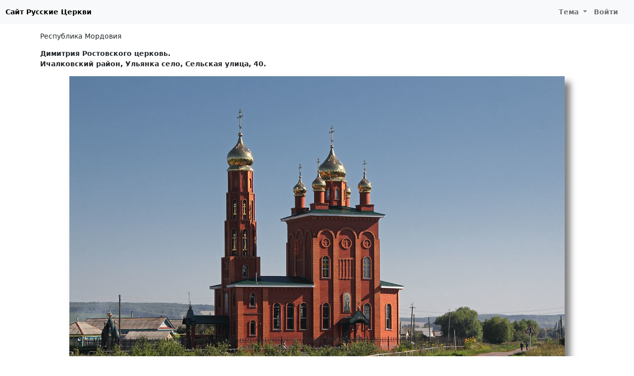

--- FILE ---
content_type: text/html; charset=UTF-8
request_url: https://russian-church.ru/viewpage.php?page=12639
body_size: 2829
content:
<!doctype html>
<html lang="ru-RU">
<head>

    <meta charset="utf-8">
    <meta name="viewport" content="width=device-width, initial-scale=1, shrink-to-fit=no">

    <meta charset="UTF-8">
    <meta name="viewport" content="width=device-width, initial-scale=1.0">
    <meta name="keywords" content="Республика Мордовия  Димитрия Ростовского церковь. Ичалковский район, Ульянка село, Сельская улица, 40. церкви храмы соборы фото монастыри история">
    <meta name="description" content="Республика Мордовия  Димитрия Ростовского церковь. Ичалковский район, Ульянка село, Сельская улица, 40. справочная информация по православным храмам и монастырям">

    
    <link rel="shortcut icon" href="/rc-favicon.png">

    
    <title>Димитрия Ростовского церковь. / Ичалковский район, Ульянка село, Сельская улица, 40. / Русские Церкви</title>
    <link href="/assets/rc-site-c4504a419d5af0b86a0f5bb3a2cf6a75.css" rel="stylesheet">
<script src="/site/theme.js"></script></head>
<body>
<nav class="navbar navbar-expand-lg navbar-light">
    <div class="container-fluid">
                    <a class="navbar-black-button" href="/">Сайт Русские Церкви</a>
                <button class="navbar-toggler" type="button" data-bs-toggle="collapse" data-bs-target="#navbarNav">
            <span class="navbar-toggler-icon"></span>
        </button>
        <div class="collapse navbar-collapse justify-content-end" id="navbarNav">
                            <ul class="navbar-nav">
                                        <li class="nav-item dropdown">
                        <a class="nav-link dropdown-toggle" href="#" id="navbarDropdownMyFavorite"  data-bs-toggle="dropdown">
                            Тема
                        </a>
                        <div class="dropdown-menu">
                            <a class="dropdown-item" href="#" data-mode="auto">Авто</a>
                            <a class="dropdown-item" href="#" data-mode="light">Светлая</a>
                            <a class="dropdown-item" href="#" data-mode="dark">Темная</a>
                        </div>
                    </li>
                    <li class="nav-item me-3">
                                                    <a class="nav-link" href="/user/login.php">Войти</a>
                                            </li>
                </ul>
                    </div>
    </div>
</nav>

<div class="container py-md-3">

    
                <nav aria-label="breadcrumb">
            <ol class="breadcrumb">
                                                          <li class="breadcrumb-item"><a href="/viewcat.php?cat=mordovia">Республика Мордовия</a></li>
                                                </ol>
        </nav>
    
    
    <div class="content">
        <div class="mt-3">
    <div class="mb-3"><b>Димитрия Ростовского церковь.</b><br><b>Ичалковский район, Ульянка село, Сельская улица, 40.</b></div></div>
<div><img id="photo" class="img-fluid mx-auto d-block mb-5" src="https://photo.russian-church.ru/3/5/0/1000-865-3401e.jpg" alt=""></div>
<div>
    <p class="text-justify">На месте старой деревянной церкви, разрушенной в годы советской власти,  в 2008 году было начато и велось строительство нового каменного храма на средства местного СХПК, работники которого на общем собрании единовременно передали в фонд строительства 29 миллионов рублей, а также на частные пожертвования благотворителей. Здание из красного кирпича было построено по оригинальному проекту. Оно значительно вытянуто вверх, так что купола и кресты храма находятся почти на одной высоте с вершиной пятиярусной колокольни, два яруса которой заняты звонницами. Вокруг храма рассажен яблоневый сад. 28 ноября 2010 года храм был освящен митрополитом Саранским и Мордовским Варсонофием во имя святителя Дмитрия митрополита Ростовского.</p></div>

<div class="text-end mb-5">
    <div class="btn-group" >
        <a href="/user/login.php?returnUrl=%2Fviewpage.php%3Fpage%3D12639" class="btn btn-danger"><i class="fas fa-cloud-upload-alt"></i> Добавить фото</a>        <a href="/add.php?id=12639" class="btn btn-warning" rel="nofollow"><i class="fas fa-pencil-alt"></i> Редактировать страницу</span></a>
        <button type="button" class="btn btn-light" id="btn-report" data-modal="report" data-url="/report/form"><i class="far fa-flag"></i> <span class="d-none d-lg-inline">Сообщить об ошибке</span></button>     </div>
</div>


<div class="items"><div class="item border-0">
    <div class="item-image">
        <a data-fancybox="gallery" data-type="image" href="https://photo.russian-church.ru/3/5/0/1000-865-3401e.jpg" data-caption="Церковь Димитрия Ростовского &lt;br&gt; Автор: &lt;a href=&quot;/user/view.php?id=7570&quot; class=&quot;fancy-author&quot;&gt;MILAV V&lt;/a&gt;">
            <img src="https://photo.russian-church.ru/3/5/0/120-120-3401e.jpg">
        </a>
    </div>
    <div class="item-text-cut small">
        Церковь Димитрия Ростовского    </div>
</div>


</div>



<div class="text-end">
    <div data-image="https://photo.russian-church.ru/3/5/0/1000-865-3401e.jpg" class="ya-share2" data-services="vkontakte,odnoklassniki,viber,whatsapp,telegram,skype"></div></div>















    </div>

 </div>

<div id="footer">
                <div>
            © 2010-2026 <b>Русские Церкви</b> / Разработка и поддержка: <a href="https://t3b.ru" target="_blank" rel="nofollow">t3b.ru</a><br>
            E-mail: <a href="mailto:rc@t3b.ru">rc@t3b.ru</a>
        </div>
        
</div>

<script type="text/javascript" >
    (function(m,e,t,r,i,k,a){m[i]=m[i]||function(){(m[i].a=m[i].a||[]).push(arguments)};
        m[i].l=1*new Date();k=e.createElement(t),a=e.getElementsByTagName(t)[0],k.async=1,k.src=r,a.parentNode.insertBefore(k,a)})
    (window, document, "script", "https://cdn.jsdelivr.net/npm/yandex-metrica-watch/tag.js", "ym");

    ym(869127, "init", {
        clickmap:true,
        trackLinks:true,
        accurateTrackBounce:true
    });
</script>
<noscript><div><img src="https://mc.yandex.ru/watch/869127" style="position:absolute; left:-9999px;" alt="" /></div></noscript><script src="//yastatic.net/share2/share.js" charset="utf-8"></script>
<script src="/assets/rc-site-797d890c3be4233d2f5fd4eb38aaf830.js"></script></body>
</html>
